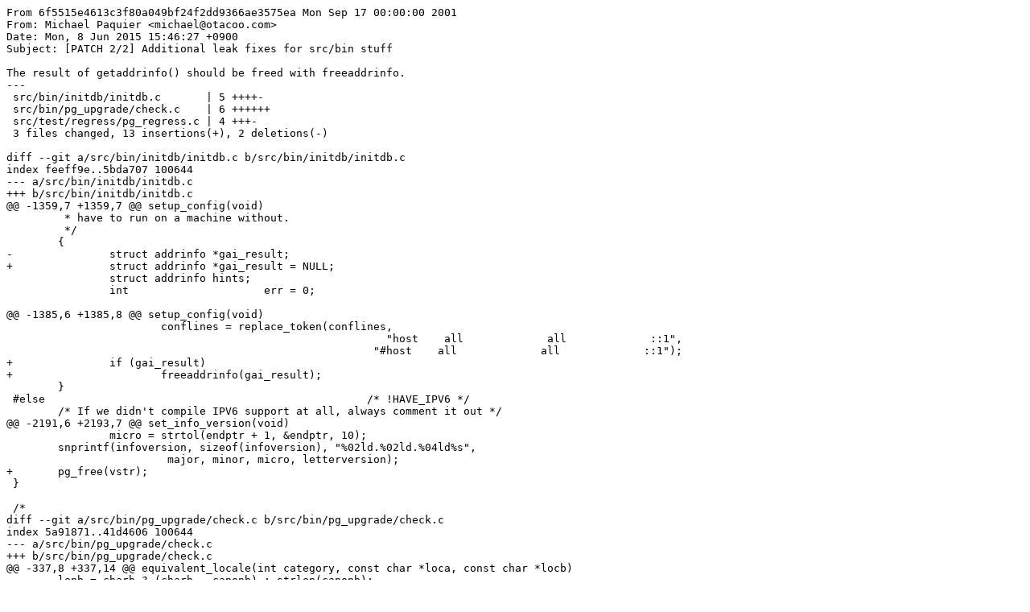

--- FILE ---
content_type: text/x-patch
request_url: https://www.postgresql.org/message-id/attachment/38547/0002-Additional-leak-fixes-for-src-bin-stuff.patch
body_size: 1079
content:
From 6f5515e4613c3f80a049bf24f2dd9366ae3575ea Mon Sep 17 00:00:00 2001
From: Michael Paquier <michael@otacoo.com>
Date: Mon, 8 Jun 2015 15:46:27 +0900
Subject: [PATCH 2/2] Additional leak fixes for src/bin stuff

The result of getaddrinfo() should be freed with freeaddrinfo.
---
 src/bin/initdb/initdb.c       | 5 ++++-
 src/bin/pg_upgrade/check.c    | 6 ++++++
 src/test/regress/pg_regress.c | 4 +++-
 3 files changed, 13 insertions(+), 2 deletions(-)

diff --git a/src/bin/initdb/initdb.c b/src/bin/initdb/initdb.c
index feeff9e..5bda707 100644
--- a/src/bin/initdb/initdb.c
+++ b/src/bin/initdb/initdb.c
@@ -1359,7 +1359,7 @@ setup_config(void)
 	 * have to run on a machine without.
 	 */
 	{
-		struct addrinfo *gai_result;
+		struct addrinfo *gai_result = NULL;
 		struct addrinfo hints;
 		int			err = 0;
 
@@ -1385,6 +1385,8 @@ setup_config(void)
 			conflines = replace_token(conflines,
 							   "host    all             all             ::1",
 							 "#host    all             all             ::1");
+		if (gai_result)
+			freeaddrinfo(gai_result);
 	}
 #else							/* !HAVE_IPV6 */
 	/* If we didn't compile IPV6 support at all, always comment it out */
@@ -2191,6 +2193,7 @@ set_info_version(void)
 		micro = strtol(endptr + 1, &endptr, 10);
 	snprintf(infoversion, sizeof(infoversion), "%02ld.%02ld.%04ld%s",
 			 major, minor, micro, letterversion);
+	pg_free(vstr);
 }
 
 /*
diff --git a/src/bin/pg_upgrade/check.c b/src/bin/pg_upgrade/check.c
index 5a91871..41d4606 100644
--- a/src/bin/pg_upgrade/check.c
+++ b/src/bin/pg_upgrade/check.c
@@ -337,8 +337,14 @@ equivalent_locale(int category, const char *loca, const char *locb)
 	lenb = charb ? (charb - canonb) : strlen(canonb);
 
 	if (lena == lenb && pg_strncasecmp(canona, canonb, lena) == 0)
+	{
+		pg_free(canona);
+		pg_free(canonb);
 		return true;
+	}
 
+	pg_free(canona);
+	pg_free(canonb);
 	return false;
 }
 
diff --git a/src/test/regress/pg_regress.c b/src/test/regress/pg_regress.c
index a267894..6bfb498 100644
--- a/src/test/regress/pg_regress.c
+++ b/src/test/regress/pg_regress.c
@@ -969,7 +969,7 @@ config_sspi_auth(const char *pgdata)
 	 * ::1 (IPv6 loopback) as a numeric host address string.
 	 */
 	{
-		struct addrinfo *gai_result;
+		struct addrinfo *gai_result = NULL;
 		struct addrinfo hints;
 		WSADATA		wsaData;
 
@@ -984,6 +984,8 @@ config_sspi_auth(const char *pgdata)
 
 		have_ipv6 = (WSAStartup(MAKEWORD(2, 2), &wsaData) == 0 &&
 					 getaddrinfo("::1", NULL, &hints, &gai_result) == 0);
+		if (gai_result)
+			freeaddrinfo(gai_result);
 	}
 
 	/* Check a Write outcome and report any error. */
-- 
2.4.3

